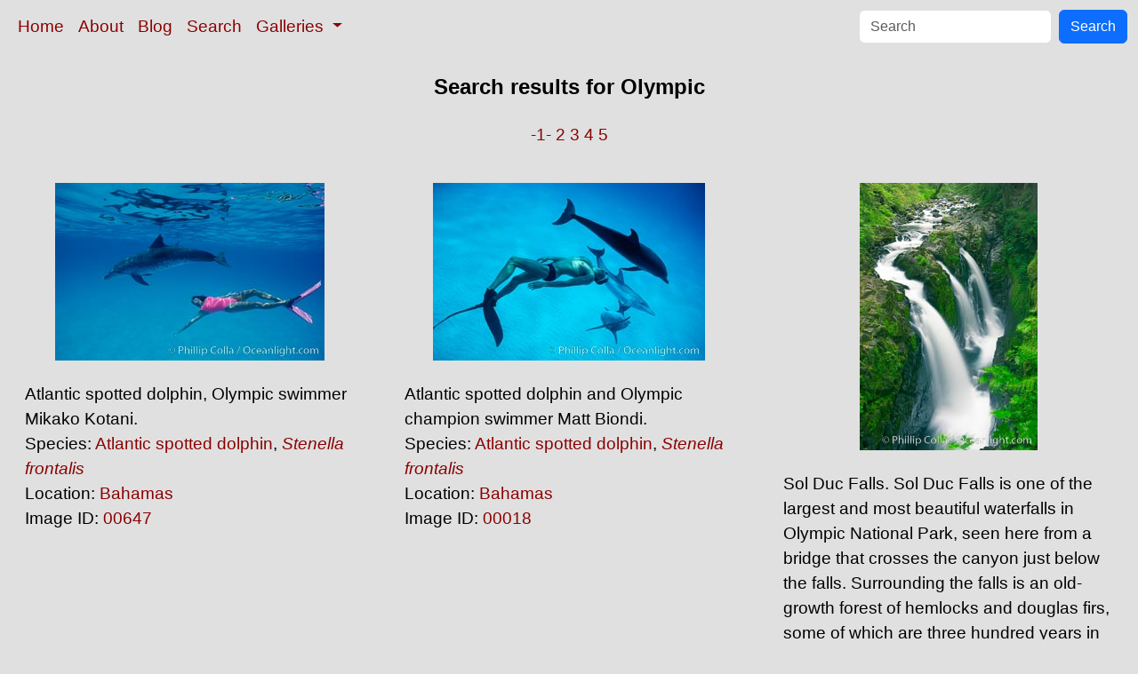

--- FILE ---
content_type: text/html; charset=UTF-8
request_url: https://www.oceanlight.com/lightbox.php?ss=Olympic&pm=1111111023311210
body_size: 4287
content:
<!doctype html>
<html lang="en">

  <head>
    <meta charset="utf-8">
    <meta name="viewport" content="width=device-width, initial-scale=1, shrink-to-fit=no">
    <link href="https://cdn.jsdelivr.net/npm/bootstrap@5.3.8/dist/css/bootstrap.min.css" rel="stylesheet" integrity="sha384-sRIl4kxILFvY47J16cr9ZwB07vP4J8+LH7qKQnuqkuIAvNWLzeN8tE5YBujZqJLB" crossorigin="anonymous">
    <link rel="stylesheet" href="/responsive.css">
    <meta content="Natural History Photography" name="Author" />
    <meta content="Natural History Photography" name="description" />
    <meta content="Olympic, photo, photos, photograph, stock photo, picture, image, underwater, wildlife, nature, info, information, description" name="keywords" />
    <title>Natural History Photography</title>
  </head>

  <body>

    <nav class="navbar navbar-expand-sm navbar-light fixed-top" style="background-color: #e0e0e0;">
      <div class="container-fluid">
        <button class="navbar-toggler" type="button" data-bs-toggle="collapse" data-bs-target="#mynavbar">
          <span class="navbar-toggler-icon"></span>
        </button>
        <div class="collapse navbar-collapse" id="mynavbar">
          <ul class="navbar-nav me-auto">
            <li class="nav-item active">
              <a class="nav-link" href="https://www.oceanlight.com">Home</a>
            </li>
            <li class="nav-item">
              <a class="nav-link" href="https://www.oceanlight.com/about/">About</a>
            </li>
            <li class="nav-item">
              <a class="nav-link" href="https://www.oceanlight.com/log">Blog</a>
            </li>
            <li class="nav-item">
              <a class="nav-link" href="https://www.oceanlight.com/image_search.php">Search</a>
            </li>
            <li class="nav-item dropdown">
              <a class="nav-link dropdown-toggle" href="#" id="navbarDropdown" role="button" data-bs-toggle="dropdown" aria-expanded="false">
                Galleries
              </a>
              <ul class="dropdown-menu" aria-labelledby="navbarDropdown">
                <li><a class="dropdown-item" href="https://www.oceanlight.com/ocean_stock_photos.html">Ocean World</a></li>
                <li><a class="dropdown-item" href="https://www.oceanlight.com/wildlife_stock_photos.html">Wildlife</a></li>
                <li><a class="dropdown-item" href="https://www.oceanlight.com/national_park_photos.html">National Parks</a></li>
                <li><a class="dropdown-item" href="https://www.oceanlight.com/locations.html">Locations</a></li>
                <li><a class="dropdown-item" href="https://www.oceanlight.com/special_collections.html">Special Collections</a></li>
                <li><a class="dropdown-item" href="https://www.oceanlight.com/concepts.html">Concepts</a></li>
                <li><a class="dropdown-item" href="https://www.oceanlight.com/subjects.html">Subjects and Genres</a></li>
                <li><a class="dropdown-item" href="https://www.oceanlight.com/image_search.php">Search Stock Photos</a></li>
                <li><a class="dropdown-item" href="https://www.oceanlight.com/stocklist.php">Stocklist</a></li>
              </ul>
            </li>
          </ul>
          <form class="d-flex" action="https://www.oceanlight.com/lightbox.php" method="post">
            <input class="form-control me-2" type="text" id="ss" name="ss" placeholder="Search">
            <button class="btn btn-primary" type="button">Search</button>
          </form>
        </div>
      </div>
    </nav>

    <a name="top">
    </a>


    <div style="background-color: #e0e0e0;">
      <div class="container-fluid pt-3 pb-1">
        <div class="row justify-content-center">
          <div class="col text-center">
            <h1>Search results for Olympic</h1>
          </div>
        </div>
      </div>
      <div class="container-fluid py-3 ">
        <div class="row justify-content-center">
          <div class="col text-center">
             <a href="/lightbox.php?ss=Olympic&amp;pm=1111111023311210" title="Go To Another Page ">-1-</a>  <a href="/lightbox.php?ss=Olympic&amp;pm=1111111023311210&amp;pg=2" title="Go To Another Page ">2</a>  <a href="/lightbox.php?ss=Olympic&amp;pm=1111111023311210&amp;pg=3" title="Go To Another Page ">3</a>  <a href="/lightbox.php?ss=Olympic&amp;pm=1111111023311210&amp;pg=4" title="Go To Another Page ">4</a>  <a href="/lightbox.php?ss=Olympic&amp;pm=1111111023311210&amp;pg=5" title="Go To Another Page ">5</a> 
          </div>
        </div>
      </div>
    </div>

    <div class="container-fluid ">
      <div class="row align-items-start d-flex justify-content-center">

        <div class="col-sm-12 col-md-6 col-xl-4 my-4">
            <a href="/spotlight.php?img=00647" title="Atlantic spotted dolphin, Olympic swimmer Mikako Kotani.">
            <img src="https://www.oceanlight.com/photo/stenella-frontalis-atlantic-spotted-dolphin-00647.jpg" class="d-block m-auto mw-100" alt="Atlantic spotted dolphin, Olympic swimmer Mikako Kotani, Stenella frontalis" title="Atlantic spotted dolphin, Olympic swimmer Mikako Kotani, Stenella frontalis" width="303" height="200" />
          </a>
          <div class="mt-4 mx-3">
Atlantic spotted dolphin, Olympic swimmer Mikako Kotani.<br />
Species: <a href="/atlantic_spotted_dolphin_photo.html" title="Atlantic spotted dolphin photos">Atlantic spotted dolphin</a>, <a href="/lightbox.php?sp=Stenella_frontalis" title="Stenella frontalis photos"><i>Stenella frontalis</i></a><br />
Location: <a href="/lightbox.php?country=bahamas">Bahamas</a><br />
Image ID: <a href="/spotlight.php?img=00647" title="Show Large Version With More Image Info">00647</a>&#160;&#160;
          </div>
        </div>

        <div class="col-sm-12 col-md-6 col-xl-4 my-4">
            <a href="/spotlight.php?img=00018" title="Atlantic spotted dolphin and Olympic champion swimmer Matt B...">
            <img src="https://www.oceanlight.com/photo/matt-biondi-swimming-dolphin-00018.jpg" class="d-block m-auto mw-100" alt="Atlantic spotted dolphin and Olympic champion swimmer Matt Biondi, Stenella frontalis" title="Atlantic spotted dolphin and Olympic champion swimmer Matt Biondi, Stenella frontalis" width="306" height="200" />
          </a>
          <div class="mt-4 mx-3">
Atlantic spotted dolphin and Olympic champion swimmer Matt Biondi.<br />
Species: <a href="/atlantic_spotted_dolphin_photo.html" title="Atlantic spotted dolphin photos">Atlantic spotted dolphin</a>, <a href="/lightbox.php?sp=Stenella_frontalis" title="Stenella frontalis photos"><i>Stenella frontalis</i></a><br />
Location: <a href="/lightbox.php?country=bahamas">Bahamas</a><br />
Image ID: <a href="/spotlight.php?img=00018" title="Show Large Version With More Image Info">00018</a>&#160;&#160;
          </div>
        </div>

        <div class="col-sm-12 col-md-6 col-xl-4 my-4">
            <a href="/spotlight.php?img=13747" title="Sol Duc Falls.  Sol Duc Falls is one of the largest and most...">
            <img src="https://www.oceanlight.com/photo/sol-duc-falls-13747.jpg" class="d-block m-auto mw-100" alt="Sol Duc Falls.  Sol Duc Falls is one of the largest and most beautiful waterfalls in Olympic National Park, seen here from a bridge that crosses the canyon just below the falls. Surrounding the falls is an old-growth forest of hemlocks and douglas firs, some of which are three hundred years in age, Sol Duc Springs" title="Sol Duc Falls.  Sol Duc Falls is one of the largest and most beautiful waterfalls in Olympic National Park, seen here from a bridge that crosses the canyon just below the falls. Surrounding the falls is an old-growth forest of hemlocks and douglas firs, some of which are three hundred years in age, Sol Duc Springs" width="200" height="301" />
          </a>
          <div class="mt-4 mx-3">
Sol Duc Falls.  Sol Duc Falls is one of the largest and most beautiful waterfalls in Olympic National Park, seen here from a bridge that crosses the canyon just below the falls. Surrounding the falls is an old-growth forest of hemlocks and douglas firs, some of which are three hundred years in age.<br />
Location: <a href="/lightbox.php?location=sol_duc_springs&amp;city=olympic_national_park&amp;state=washington&amp;country=usa">Sol Duc Springs</a>, <a href="/lightbox.php?city=olympic_national_park&amp;state=washington&amp;country=usa">Olympic National Park</a>, <a href="/lightbox.php?state=washington&amp;country=usa">Washington</a><br />
Image ID: <a href="/spotlight.php?img=13747" title="Show Large Version With More Image Info">13747</a>&#160;&#160;
          </div>
        </div>

        <div class="col-sm-12 col-md-6 col-xl-4 my-4">
            <a href="/spotlight.php?img=25890" title="Roosevelt elk, adult bull male with large antlers.  This bul...">
            <img src="https://www.oceanlight.com/photo/roosevelt-elk-antler-velvet-25890.jpg" class="d-block m-auto mw-100" alt="Roosevelt elk, adult bull male with large antlers.  This bull elk has recently shed the velvet that covers its antlers. While an antler is growing, it is covered with highly vascular skin called velvet, which supplies oxygen and nutrients to the growing bone; once the antler has achieved its full size, the velvet is lost and the antler&#39;s bone dies. This dead bone structure is the mature antler, which is itself shed after each mating season. Roosevelt elk grow to 10&#39; and 1300 lb, eating grasses, sedges and various berries, inhabiting the coastal rainforests of the Pacific Northwest, Cervus canadensis roosevelti, Redwood National Park, California" title="Roosevelt elk, adult bull male with large antlers.  This bull elk has recently shed the velvet that covers its antlers. While an antler is growing, it is covered with highly vascular skin called velvet, which supplies oxygen and nutrients to the growing bone; once the antler has achieved its full size, the velvet is lost and the antler&#39;s bone dies. This dead bone structure is the mature antler, which is itself shed after each mating season. Roosevelt elk grow to 10&#39; and 1300 lb, eating grasses, sedges and various berries, inhabiting the coastal rainforests of the Pacific Northwest, Cervus canadensis roosevelti, Redwood National Park, California" width="200" height="300" />
          </a>
          <div class="mt-4 mx-3">
Roosevelt elk, adult bull male with large antlers.  This bull elk has recently shed the velvet that covers its antlers. While an antler is growing, it is covered with highly vascular skin called velvet, which supplies oxygen and nutrients to the growing bone; once the antler has achieved its full size, the velvet is lost and the antler's bone dies. This dead bone structure is the mature antler, which is itself shed after each mating season. Roosevelt elk grow to 10' and 1300 lb, eating grasses, sedges and various berries, inhabiting the coastal rainforests of the Pacific Northwest.<br />
Species: <a href="/roosevelt_elk_photo.html" title="Roosevelt elk photos">Roosevelt elk</a>, <a href="/lightbox.php?sp=Cervus_canadensis_roosevelti" title="Cervus canadensis roosevelti photos"><i>Cervus canadensis roosevelti</i></a><br />
Location: <a href="/lightbox.php?city=redwood_national_park&amp;state=california&amp;country=usa">Redwood National Park</a>, <a href="/lightbox.php?state=california&amp;country=usa">California</a><br />
Image ID: <a href="/spotlight.php?img=25890" title="Show Large Version With More Image Info">25890</a>&#160;&#160;
          </div>
        </div>

        <div class="col-sm-12 col-md-6 col-xl-4 my-4">
            <a href="/spotlight.php?img=25878" title="Roosevelt elk, adult bull male with large antlers.  This bul...">
            <img src="https://www.oceanlight.com/photo/roosevelt-elk-antler-velvet-25878.jpg" class="d-block m-auto mw-100" alt="Roosevelt elk, adult bull male with large antlers.  This bull elk has recently shed the velvet that covers its antlers. While an antler is growing, it is covered with highly vascular skin called velvet, which supplies oxygen and nutrients to the growing bone; once the antler has achieved its full size, the velvet is lost and the antler&#39;s bone dies. This dead bone structure is the mature antler, which is itself shed after each mating season. Roosevelt elk grow to 10&#39; and 1300 lb, eating grasses, sedges and various berries, inhabiting the coastal rainforests of the Pacific Northwest, Cervus canadensis roosevelti, Redwood National Park, California" title="Roosevelt elk, adult bull male with large antlers.  This bull elk has recently shed the velvet that covers its antlers. While an antler is growing, it is covered with highly vascular skin called velvet, which supplies oxygen and nutrients to the growing bone; once the antler has achieved its full size, the velvet is lost and the antler&#39;s bone dies. This dead bone structure is the mature antler, which is itself shed after each mating season. Roosevelt elk grow to 10&#39; and 1300 lb, eating grasses, sedges and various berries, inhabiting the coastal rainforests of the Pacific Northwest, Cervus canadensis roosevelti, Redwood National Park, California" width="200" height="300" />
          </a>
          <div class="mt-4 mx-3">
Roosevelt elk, adult bull male with large antlers.  This bull elk has recently shed the velvet that covers its antlers. While an antler is growing, it is covered with highly vascular skin called velvet, which supplies oxygen and nutrients to the growing bone; once the antler has achieved its full size, the velvet is lost and the antler's bone dies. This dead bone structure is the mature antler, which is itself shed after each mating season. Roosevelt elk grow to 10' and 1300 lb, eating grasses, sedges and various berries, inhabiting the coastal rainforests of the Pacific Northwest.<br />
Species: <a href="/roosevelt_elk_photo.html" title="Roosevelt elk photos">Roosevelt elk</a>, <a href="/lightbox.php?sp=Cervus_canadensis_roosevelti" title="Cervus canadensis roosevelti photos"><i>Cervus canadensis roosevelti</i></a><br />
Location: <a href="/lightbox.php?city=redwood_national_park&amp;state=california&amp;country=usa">Redwood National Park</a>, <a href="/lightbox.php?state=california&amp;country=usa">California</a><br />
Image ID: <a href="/spotlight.php?img=25878" title="Show Large Version With More Image Info">25878</a>&#160;&#160;
          </div>
        </div>

        <div class="col-sm-12 col-md-6 col-xl-4 my-4">
            <a href="/spotlight.php?img=13748" title="Sol Duc Falls.  Sol Duc Falls is one of the largest and most...">
            <img src="https://www.oceanlight.com/photo/sol-duc-falls-13748.jpg" class="d-block m-auto mw-100" alt="Sol Duc Falls.  Sol Duc Falls is one of the largest and most beautiful waterfalls in Olympic National Park, seen here from a bridge that crosses the canyon just below the falls. Surrounding the falls is an old-growth forest of hemlocks and douglas firs, some of which are three hundred years in age, Sol Duc Springs" title="Sol Duc Falls.  Sol Duc Falls is one of the largest and most beautiful waterfalls in Olympic National Park, seen here from a bridge that crosses the canyon just below the falls. Surrounding the falls is an old-growth forest of hemlocks and douglas firs, some of which are three hundred years in age, Sol Duc Springs" width="301" height="200" />
          </a>
          <div class="mt-4 mx-3">
Sol Duc Falls.  Sol Duc Falls is one of the largest and most beautiful waterfalls in Olympic National Park, seen here from a bridge that crosses the canyon just below the falls. Surrounding the falls is an old-growth forest of hemlocks and douglas firs, some of which are three hundred years in age.<br />
Location: <a href="/lightbox.php?location=sol_duc_springs&amp;city=olympic_national_park&amp;state=washington&amp;country=usa">Sol Duc Springs</a>, <a href="/lightbox.php?city=olympic_national_park&amp;state=washington&amp;country=usa">Olympic National Park</a>, <a href="/lightbox.php?state=washington&amp;country=usa">Washington</a><br />
Image ID: <a href="/spotlight.php?img=13748" title="Show Large Version With More Image Info">13748</a>&#160;&#160;
          </div>
        </div>

        <div class="col-sm-12 col-md-6 col-xl-4 my-4">
            <a href="/spotlight.php?img=13757" title="Old growth forest of douglas firs and hemlocks, with forest ...">
            <img src="https://www.oceanlight.com/photo/old-growth-forest-douglas-firs-hemlocks-13757.jpg" class="d-block m-auto mw-100" alt="Old growth forest of douglas firs and hemlocks, with forest floor carpeted in ferns and mosses.  Sol Duc Springs, Olympic National Park, Washington" title="Old growth forest of douglas firs and hemlocks, with forest floor carpeted in ferns and mosses.  Sol Duc Springs, Olympic National Park, Washington" width="200" height="301" />
          </a>
          <div class="mt-4 mx-3">
Old growth forest of douglas firs and hemlocks, with forest floor carpeted in ferns and mosses.  Sol Duc Springs.<br />
Location: <a href="/lightbox.php?location=sol_duc_springs&amp;city=olympic_national_park&amp;state=washington&amp;country=usa">Sol Duc Springs</a>, <a href="/lightbox.php?city=olympic_national_park&amp;state=washington&amp;country=usa">Olympic National Park</a>, <a href="/lightbox.php?state=washington&amp;country=usa">Washington</a><br />
Image ID: <a href="/spotlight.php?img=13757" title="Show Large Version With More Image Info">13757</a>&#160;&#160;
          </div>
        </div>

        <div class="col-sm-12 col-md-6 col-xl-4 my-4">
            <a href="/spotlight.php?img=13765" title="Marymere Falls cascades 90 feet through an old-growth forest...">
            <img src="https://www.oceanlight.com/photo/marymere-falls-13765.jpg" class="d-block m-auto mw-100" alt="Marymere Falls cascades 90 feet through an old-growth forest of Douglas firs, near Lake Crescent, Olympic National Park, Washington" title="Marymere Falls cascades 90 feet through an old-growth forest of Douglas firs, near Lake Crescent, Olympic National Park, Washington" width="200" height="301" />
          </a>
          <div class="mt-4 mx-3">
Marymere Falls cascades 90 feet through an old-growth forest of Douglas firs, near Lake Crescent.<br />
Location: <a href="/lightbox.php?location=lake_crescent&amp;city=olympic_national_park&amp;state=washington&amp;country=usa">Lake Crescent</a>, <a href="/lightbox.php?city=olympic_national_park&amp;state=washington&amp;country=usa">Olympic National Park</a>, <a href="/lightbox.php?state=washington&amp;country=usa">Washington</a><br />
Image ID: <a href="/spotlight.php?img=13765" title="Show Large Version With More Image Info">13765</a>&#160;&#160;
          </div>
        </div>

        <div class="col-sm-12 col-md-6 col-xl-4 my-4">
            <a href="/spotlight.php?img=13768" title="Marymere Falls drops 90 feet through an old-growth forest of...">
            <img src="https://www.oceanlight.com/photo/marymere-falls-13768.jpg" class="d-block m-auto mw-100" alt="Marymere Falls drops 90 feet through an old-growth forest of Douglas firs, near Lake Crescent, Olympic National Park, Washington" title="Marymere Falls drops 90 feet through an old-growth forest of Douglas firs, near Lake Crescent, Olympic National Park, Washington" width="200" height="301" />
          </a>
          <div class="mt-4 mx-3">
Marymere Falls drops 90 feet through an old-growth forest of Douglas firs, near Lake Crescent.<br />
Location: <a href="/lightbox.php?location=lake_crescent&amp;city=olympic_national_park&amp;state=washington&amp;country=usa">Lake Crescent</a>, <a href="/lightbox.php?city=olympic_national_park&amp;state=washington&amp;country=usa">Olympic National Park</a>, <a href="/lightbox.php?state=washington&amp;country=usa">Washington</a><br />
Image ID: <a href="/spotlight.php?img=13768" title="Show Large Version With More Image Info">13768</a>&#160;&#160;
          </div>
        </div>

        <div class="col-sm-12 col-md-6 col-xl-4 my-4">
            <a href="/spotlight.php?img=13782" title="Kalaloch Lodge sits atop bluffs overlooking the Kalaloch Riv...">
            <img src="https://www.oceanlight.com/photo/kalaloch-beach-13782.jpg" class="d-block m-auto mw-100" alt="Kalaloch Lodge sits atop bluffs overlooking the Kalaloch River and Pacific Ocean, Olympic National Park, Washington" title="Kalaloch Lodge sits atop bluffs overlooking the Kalaloch River and Pacific Ocean, Olympic National Park, Washington" width="301" height="200" />
          </a>
          <div class="mt-4 mx-3">
Kalaloch Lodge sits atop bluffs overlooking the Kalaloch River and Pacific Ocean.<br />
Location: <a href="/lightbox.php?location=kalaloch&amp;city=olympic_national_park&amp;state=washington&amp;country=usa">Kalaloch</a>, <a href="/lightbox.php?city=olympic_national_park&amp;state=washington&amp;country=usa">Olympic National Park</a>, <a href="/lightbox.php?state=washington&amp;country=usa">Washington</a><br />
Image ID: <a href="/spotlight.php?img=13782" title="Show Large Version With More Image Info">13782</a>&#160;&#160;
          </div>
        </div>

        <div class="col-sm-12 col-md-6 col-xl-4 my-4">
            <a href="/spotlight.php?img=13786" title="Enormous driftwood logs stack up on the wide flat sand beach...">
            <img src="https://www.oceanlight.com/photo/kalaloch-beach-13786.jpg" class="d-block m-auto mw-100" alt="Enormous driftwood logs stack up on the wide flat sand beaches at Kalaloch, Olympic National Park, Washington" title="Enormous driftwood logs stack up on the wide flat sand beaches at Kalaloch, Olympic National Park, Washington" width="301" height="200" />
          </a>
          <div class="mt-4 mx-3">
Enormous driftwood logs stack up on the wide flat sand beaches at Kalaloch.<br />
Location: <a href="/lightbox.php?location=kalaloch&amp;city=olympic_national_park&amp;state=washington&amp;country=usa">Kalaloch</a>, <a href="/lightbox.php?city=olympic_national_park&amp;state=washington&amp;country=usa">Olympic National Park</a>, <a href="/lightbox.php?state=washington&amp;country=usa">Washington</a><br />
Image ID: <a href="/spotlight.php?img=13786" title="Show Large Version With More Image Info">13786</a>&#160;&#160;
          </div>
        </div>

        <div class="col-sm-12 col-md-6 col-xl-4 my-4">
            <a href="/spotlight.php?img=13789" title="Sunset over the Pacific, Kalaloch Beach.">
            <img src="https://www.oceanlight.com/photo/kalaloch-beach-13789.jpg" class="d-block m-auto mw-100" alt="Sunset over the Pacific, Kalaloch Beach, Olympic National Park, Washington" title="Sunset over the Pacific, Kalaloch Beach, Olympic National Park, Washington" width="301" height="200" />
          </a>
          <div class="mt-4 mx-3">
Sunset over the Pacific, Kalaloch Beach.<br />
Location: <a href="/lightbox.php?location=kalaloch&amp;city=olympic_national_park&amp;state=washington&amp;country=usa">Kalaloch</a>, <a href="/lightbox.php?city=olympic_national_park&amp;state=washington&amp;country=usa">Olympic National Park</a>, <a href="/lightbox.php?state=washington&amp;country=usa">Washington</a><br />
Image ID: <a href="/spotlight.php?img=13789" title="Show Large Version With More Image Info">13789</a>&#160;&#160;
          </div>
        </div>

        <div class="col-sm-12 col-md-6 col-xl-4 my-4">
            <a href="/spotlight.php?img=13808" title="Ruby Beach, sunset lights up the trees along the beach.">
            <img src="https://www.oceanlight.com/photo/ruby-beach-13808.jpg" class="d-block m-auto mw-100" alt="Ruby Beach, sunset lights up the trees along the beach, Olympic National Park, Washington" title="Ruby Beach, sunset lights up the trees along the beach, Olympic National Park, Washington" width="301" height="200" />
          </a>
          <div class="mt-4 mx-3">
Ruby Beach, sunset lights up the trees along the beach.<br />
Location: <a href="/lightbox.php?location=ruby_beach&amp;city=olympic_national_park&amp;state=washington&amp;country=usa">Ruby Beach</a>, <a href="/lightbox.php?city=olympic_national_park&amp;state=washington&amp;country=usa">Olympic National Park</a>, <a href="/lightbox.php?state=washington&amp;country=usa">Washington</a><br />
Image ID: <a href="/spotlight.php?img=13808" title="Show Large Version With More Image Info">13808</a>&#160;&#160;
          </div>
        </div>

        <div class="col-sm-12 col-md-6 col-xl-4 my-4">
            <a href="/spotlight.php?img=13810" title="Ruby Beach, sunset.">
            <img src="https://www.oceanlight.com/photo/ruby-beach-13810.jpg" class="d-block m-auto mw-100" alt="Ruby Beach, sunset, Olympic National Park, Washington" title="Ruby Beach, sunset, Olympic National Park, Washington" width="301" height="200" />
          </a>
          <div class="mt-4 mx-3">
Ruby Beach, sunset.<br />
Location: <a href="/lightbox.php?location=ruby_beach&amp;city=olympic_national_park&amp;state=washington&amp;country=usa">Ruby Beach</a>, <a href="/lightbox.php?city=olympic_national_park&amp;state=washington&amp;country=usa">Olympic National Park</a>, <a href="/lightbox.php?state=washington&amp;country=usa">Washington</a><br />
Image ID: <a href="/spotlight.php?img=13810" title="Show Large Version With More Image Info">13810</a>&#160;&#160;
          </div>
        </div>

        <div class="col-sm-12 col-md-6 col-xl-4 my-4">
            <a href="/spotlight.php?img=13811" title="A couple walks along Ruby Beach at sunset.">
            <img src="https://www.oceanlight.com/photo/ruby-beach-13811.jpg" class="d-block m-auto mw-100" alt="A couple walks along Ruby Beach at sunset, Olympic National Park, Washington" title="A couple walks along Ruby Beach at sunset, Olympic National Park, Washington" width="200" height="301" />
          </a>
          <div class="mt-4 mx-3">
A couple walks along Ruby Beach at sunset.<br />
Location: <a href="/lightbox.php?location=ruby_beach&amp;city=olympic_national_park&amp;state=washington&amp;country=usa">Ruby Beach</a>, <a href="/lightbox.php?city=olympic_national_park&amp;state=washington&amp;country=usa">Olympic National Park</a>, <a href="/lightbox.php?state=washington&amp;country=usa">Washington</a><br />
Image ID: <a href="/spotlight.php?img=13811" title="Show Large Version With More Image Info">13811</a>&#160;&#160;
          </div>
        </div>

        <div class="col-sm-12 col-md-6 col-xl-4 my-4">
            <a href="/spotlight.php?img=13812" title="Ruby Beach and its famous seastack, blurry ocean waves, suns...">
            <img src="https://www.oceanlight.com/photo/ruby-beach-13812.jpg" class="d-block m-auto mw-100" alt="Ruby Beach and its famous seastack, blurry ocean waves, sunset, Olympic National Park, Washington" title="Ruby Beach and its famous seastack, blurry ocean waves, sunset, Olympic National Park, Washington" width="301" height="200" />
          </a>
          <div class="mt-4 mx-3">
Ruby Beach and its famous seastack, blurry ocean waves, sunset.<br />
Location: <a href="/lightbox.php?location=ruby_beach&amp;city=olympic_national_park&amp;state=washington&amp;country=usa">Ruby Beach</a>, <a href="/lightbox.php?city=olympic_national_park&amp;state=washington&amp;country=usa">Olympic National Park</a>, <a href="/lightbox.php?state=washington&amp;country=usa">Washington</a><br />
Image ID: <a href="/spotlight.php?img=13812" title="Show Large Version With More Image Info">13812</a>&#160;&#160;
          </div>
        </div>

        <div class="col-sm-12 col-md-6 col-xl-4 my-4">
            <a href="/spotlight.php?img=00019" title="Atlantic spotted dolphin, Olympic swimmer Mikako Kotani.">
            <img src="https://www.oceanlight.com/photo/spotted-dolphin-underwater-00019.jpg" class="d-block m-auto mw-100" alt="Atlantic spotted dolphin, Olympic swimmer Mikako Kotani, Stenella frontalis" title="Atlantic spotted dolphin, Olympic swimmer Mikako Kotani, Stenella frontalis" width="200" height="307" />
          </a>
          <div class="mt-4 mx-3">
Atlantic spotted dolphin, Olympic swimmer Mikako Kotani.<br />
Species: <a href="/atlantic_spotted_dolphin_photo.html" title="Atlantic spotted dolphin photos">Atlantic spotted dolphin</a>, <a href="/lightbox.php?sp=Stenella_frontalis" title="Stenella frontalis photos"><i>Stenella frontalis</i></a><br />
Location: <a href="/lightbox.php?country=bahamas">Bahamas</a><br />
Image ID: <a href="/spotlight.php?img=00019" title="Show Large Version With More Image Info">00019</a>&#160;&#160;
          </div>
        </div>

        <div class="col-sm-12 col-md-6 col-xl-4 my-4">
            <a href="/spotlight.php?img=00009" title="Atlantic spotted dolphin, Olympic swimmer Matt Biondi.">
            <img src="https://www.oceanlight.com/photo/matt-biondi-swimming-dolphin-00009.jpg" class="d-block m-auto mw-100" alt="Atlantic spotted dolphin, Olympic swimmer Matt Biondi, Stenella frontalis" title="Atlantic spotted dolphin, Olympic swimmer Matt Biondi, Stenella frontalis" width="308" height="200" />
          </a>
          <div class="mt-4 mx-3">
Atlantic spotted dolphin, Olympic swimmer Matt Biondi.<br />
Species: <a href="/atlantic_spotted_dolphin_photo.html" title="Atlantic spotted dolphin photos">Atlantic spotted dolphin</a>, <a href="/lightbox.php?sp=Stenella_frontalis" title="Stenella frontalis photos"><i>Stenella frontalis</i></a><br />
Location: <a href="/lightbox.php?country=bahamas">Bahamas</a><br />
Image ID: <a href="/spotlight.php?img=00009" title="Show Large Version With More Image Info">00009</a>&#160;&#160;
          </div>
        </div>

        <div class="col-sm-12 col-md-6 col-xl-4 my-4">
            <a href="/spotlight.php?img=25879" title="Roosevelt elk, adult bull male with large antlers.  Roosevel...">
            <img src="https://www.oceanlight.com/photo/roosevelt-elk-25879.jpg" class="d-block m-auto mw-100" alt="Roosevelt elk, adult bull male with large antlers.  Roosevelt elk grow to 10&#39; and 1300 lb, eating grasses, sedges and various berries, inhabiting the coastal rainforests of the Pacific Northwest, Cervus canadensis roosevelti, Redwood National Park, California" title="Roosevelt elk, adult bull male with large antlers.  Roosevelt elk grow to 10&#39; and 1300 lb, eating grasses, sedges and various berries, inhabiting the coastal rainforests of the Pacific Northwest, Cervus canadensis roosevelti, Redwood National Park, California" width="300" height="200" />
          </a>
          <div class="mt-4 mx-3">
Roosevelt elk, adult bull male with large antlers.  Roosevelt elk grow to 10' and 1300 lb, eating grasses, sedges and various berries, inhabiting the coastal rainforests of the Pacific Northwest.<br />
Species: <a href="/roosevelt_elk_photo.html" title="Roosevelt elk photos">Roosevelt elk</a>, <a href="/lightbox.php?sp=Cervus_canadensis_roosevelti" title="Cervus canadensis roosevelti photos"><i>Cervus canadensis roosevelti</i></a><br />
Location: <a href="/lightbox.php?city=redwood_national_park&amp;state=california&amp;country=usa">Redwood National Park</a>, <a href="/lightbox.php?state=california&amp;country=usa">California</a><br />
Image ID: <a href="/spotlight.php?img=25879" title="Show Large Version With More Image Info">25879</a>&#160;&#160;
          </div>
        </div>

        <div class="col-sm-12 col-md-6 col-xl-4 my-4">
            <a href="/spotlight.php?img=25885" title="Roosevelt elk, adult bull male with large antlers.  Roosevel...">
            <img src="https://www.oceanlight.com/photo/roosevelt-elk-25885.jpg" class="d-block m-auto mw-100" alt="Roosevelt elk, adult bull male with large antlers.  Roosevelt elk grow to 10&#39; and 1300 lb, eating grasses, sedges and various berries, inhabiting the coastal rainforests of the Pacific Northwest, Cervus canadensis roosevelti, Redwood National Park, California" title="Roosevelt elk, adult bull male with large antlers.  Roosevelt elk grow to 10&#39; and 1300 lb, eating grasses, sedges and various berries, inhabiting the coastal rainforests of the Pacific Northwest, Cervus canadensis roosevelti, Redwood National Park, California" width="200" height="300" />
          </a>
          <div class="mt-4 mx-3">
Roosevelt elk, adult bull male with large antlers.  Roosevelt elk grow to 10' and 1300 lb, eating grasses, sedges and various berries, inhabiting the coastal rainforests of the Pacific Northwest.<br />
Species: <a href="/roosevelt_elk_photo.html" title="Roosevelt elk photos">Roosevelt elk</a>, <a href="/lightbox.php?sp=Cervus_canadensis_roosevelti" title="Cervus canadensis roosevelti photos"><i>Cervus canadensis roosevelti</i></a><br />
Location: <a href="/lightbox.php?city=redwood_national_park&amp;state=california&amp;country=usa">Redwood National Park</a>, <a href="/lightbox.php?state=california&amp;country=usa">California</a><br />
Image ID: <a href="/spotlight.php?img=25885" title="Show Large Version With More Image Info">25885</a>&#160;&#160;
          </div>
        </div>

        <div class="col-sm-12 col-md-6 col-xl-4 my-4">
            <a href="/spotlight.php?img=25883" title="Roosevelt elk, adult bull male with large antlers.  Roosevel...">
            <img src="https://www.oceanlight.com/photo/roosevelt-elk-25883.jpg" class="d-block m-auto mw-100" alt="Roosevelt elk, adult bull male with large antlers.  Roosevelt elk grow to 10&#39; and 1300 lb, eating grasses, sedges and various berries, inhabiting the coastal rainforests of the Pacific Northwest, Cervus canadensis roosevelti, Redwood National Park, California" title="Roosevelt elk, adult bull male with large antlers.  Roosevelt elk grow to 10&#39; and 1300 lb, eating grasses, sedges and various berries, inhabiting the coastal rainforests of the Pacific Northwest, Cervus canadensis roosevelti, Redwood National Park, California" width="200" height="300" />
          </a>
          <div class="mt-4 mx-3">
Roosevelt elk, adult bull male with large antlers.  Roosevelt elk grow to 10' and 1300 lb, eating grasses, sedges and various berries, inhabiting the coastal rainforests of the Pacific Northwest.<br />
Species: <a href="/roosevelt_elk_photo.html" title="Roosevelt elk photos">Roosevelt elk</a>, <a href="/lightbox.php?sp=Cervus_canadensis_roosevelti" title="Cervus canadensis roosevelti photos"><i>Cervus canadensis roosevelti</i></a><br />
Location: <a href="/lightbox.php?city=redwood_national_park&amp;state=california&amp;country=usa">Redwood National Park</a>, <a href="/lightbox.php?state=california&amp;country=usa">California</a><br />
Image ID: <a href="/spotlight.php?img=25883" title="Show Large Version With More Image Info">25883</a>&#160;&#160;
          </div>
        </div>

        <div class="col-sm-12 col-md-6 col-xl-4 my-4">
            <a href="/spotlight.php?img=22736" title="Kachemak Bay, Kenai Mountains, tide flats and rocky beach.">
            <img src="https://www.oceanlight.com/photo/kachemak-bay-22736.jpg" class="d-block m-auto mw-100" alt="Kachemak Bay, Kenai Mountains, tide flats and rocky beach, Homer, Alaska" title="Kachemak Bay, Kenai Mountains, tide flats and rocky beach, Homer, Alaska" width="356" height="200" />
          </a>
          <div class="mt-4 mx-3">
Kachemak Bay, Kenai Mountains, tide flats and rocky beach.<br />
Location: <a href="/lightbox.php?location=kachemak_bay&amp;city=homer&amp;state=alaska&amp;country=usa">Kachemak Bay</a>, <a href="/lightbox.php?city=homer&amp;state=alaska&amp;country=usa">Homer</a>, <a href="/lightbox.php?state=alaska&amp;country=usa">Alaska</a><br />
Image ID: <a href="/spotlight.php?img=22736" title="Show Large Version With More Image Info">22736</a>&#160;&#160;
          </div>
        </div>

        <div class="col-sm-12 col-md-6 col-xl-4 my-4">
            <a href="/spotlight.php?img=25880" title="Roosevelt elk, adult bull male with large antlers.  This bul...">
            <img src="https://www.oceanlight.com/photo/roosevelt-elk-antler-velvet-25880.jpg" class="d-block m-auto mw-100" alt="Roosevelt elk, adult bull male with large antlers.  This bull elk has recently shed the velvet that covers its antlers. While an antler is growing, it is covered with highly vascular skin called velvet, which supplies oxygen and nutrients to the growing bone; once the antler has achieved its full size, the velvet is lost and the antler&#39;s bone dies. This dead bone structure is the mature antler, which is itself shed after each mating season. Roosevelt elk grow to 10&#39; and 1300 lb, eating grasses, sedges and various berries, inhabiting the coastal rainforests of the Pacific Northwest, Cervus canadensis roosevelti, Redwood National Park, California" title="Roosevelt elk, adult bull male with large antlers.  This bull elk has recently shed the velvet that covers its antlers. While an antler is growing, it is covered with highly vascular skin called velvet, which supplies oxygen and nutrients to the growing bone; once the antler has achieved its full size, the velvet is lost and the antler&#39;s bone dies. This dead bone structure is the mature antler, which is itself shed after each mating season. Roosevelt elk grow to 10&#39; and 1300 lb, eating grasses, sedges and various berries, inhabiting the coastal rainforests of the Pacific Northwest, Cervus canadensis roosevelti, Redwood National Park, California" width="200" height="300" />
          </a>
          <div class="mt-4 mx-3">
Roosevelt elk, adult bull male with large antlers.  This bull elk has recently shed the velvet that covers its antlers. While an antler is growing, it is covered with highly vascular skin called velvet, which supplies oxygen and nutrients to the growing bone; once the antler has achieved its full size, the velvet is lost and the antler's bone dies. This dead bone structure is the mature antler, which is itself shed after each mating season. Roosevelt elk grow to 10' and 1300 lb, eating grasses, sedges and various berries, inhabiting the coastal rainforests of the Pacific Northwest.<br />
Species: <a href="/roosevelt_elk_photo.html" title="Roosevelt elk photos">Roosevelt elk</a>, <a href="/lightbox.php?sp=Cervus_canadensis_roosevelti" title="Cervus canadensis roosevelti photos"><i>Cervus canadensis roosevelti</i></a><br />
Location: <a href="/lightbox.php?city=redwood_national_park&amp;state=california&amp;country=usa">Redwood National Park</a>, <a href="/lightbox.php?state=california&amp;country=usa">California</a><br />
Image ID: <a href="/spotlight.php?img=25880" title="Show Large Version With More Image Info">25880</a>&#160;&#160;
          </div>
        </div>

        <div class="col-sm-12 col-md-6 col-xl-4 my-4">
            <a href="/spotlight.php?img=25881" title="Roosevelt elk, adult bull male with large antlers.  This bul...">
            <img src="https://www.oceanlight.com/photo/roosevelt-elk-antler-velvet-25881.jpg" class="d-block m-auto mw-100" alt="Roosevelt elk, adult bull male with large antlers.  This bull elk has recently shed the velvet that covers its antlers. While an antler is growing, it is covered with highly vascular skin called velvet, which supplies oxygen and nutrients to the growing bone; once the antler has achieved its full size, the velvet is lost and the antler&#39;s bone dies. This dead bone structure is the mature antler, which is itself shed after each mating season. Roosevelt elk grow to 10&#39; and 1300 lb, eating grasses, sedges and various berries, inhabiting the coastal rainforests of the Pacific Northwest, Cervus canadensis roosevelti, Redwood National Park, California" title="Roosevelt elk, adult bull male with large antlers.  This bull elk has recently shed the velvet that covers its antlers. While an antler is growing, it is covered with highly vascular skin called velvet, which supplies oxygen and nutrients to the growing bone; once the antler has achieved its full size, the velvet is lost and the antler&#39;s bone dies. This dead bone structure is the mature antler, which is itself shed after each mating season. Roosevelt elk grow to 10&#39; and 1300 lb, eating grasses, sedges and various berries, inhabiting the coastal rainforests of the Pacific Northwest, Cervus canadensis roosevelti, Redwood National Park, California" width="200" height="300" />
          </a>
          <div class="mt-4 mx-3">
Roosevelt elk, adult bull male with large antlers.  This bull elk has recently shed the velvet that covers its antlers. While an antler is growing, it is covered with highly vascular skin called velvet, which supplies oxygen and nutrients to the growing bone; once the antler has achieved its full size, the velvet is lost and the antler's bone dies. This dead bone structure is the mature antler, which is itself shed after each mating season. Roosevelt elk grow to 10' and 1300 lb, eating grasses, sedges and various berries, inhabiting the coastal rainforests of the Pacific Northwest.<br />
Species: <a href="/roosevelt_elk_photo.html" title="Roosevelt elk photos">Roosevelt elk</a>, <a href="/lightbox.php?sp=Cervus_canadensis_roosevelti" title="Cervus canadensis roosevelti photos"><i>Cervus canadensis roosevelti</i></a><br />
Location: <a href="/lightbox.php?city=redwood_national_park&amp;state=california&amp;country=usa">Redwood National Park</a>, <a href="/lightbox.php?state=california&amp;country=usa">California</a><br />
Image ID: <a href="/spotlight.php?img=25881" title="Show Large Version With More Image Info">25881</a>&#160;&#160;
          </div>
        </div>

        <div class="col-sm-12 col-md-6 col-xl-4 my-4">
            <a href="/spotlight.php?img=25882" title="Roosevelt elk, adult bull male with large antlers.  Roosevel...">
            <img src="https://www.oceanlight.com/photo/roosevelt-elk-25882.jpg" class="d-block m-auto mw-100" alt="Roosevelt elk, adult bull male with large antlers.  Roosevelt elk grow to 10&#39; and 1300 lb, eating grasses, sedges and various berries, inhabiting the coastal rainforests of the Pacific Northwest, Cervus canadensis roosevelti, Redwood National Park, California" title="Roosevelt elk, adult bull male with large antlers.  Roosevelt elk grow to 10&#39; and 1300 lb, eating grasses, sedges and various berries, inhabiting the coastal rainforests of the Pacific Northwest, Cervus canadensis roosevelti, Redwood National Park, California" width="200" height="300" />
          </a>
          <div class="mt-4 mx-3">
Roosevelt elk, adult bull male with large antlers.  Roosevelt elk grow to 10' and 1300 lb, eating grasses, sedges and various berries, inhabiting the coastal rainforests of the Pacific Northwest.<br />
Species: <a href="/roosevelt_elk_photo.html" title="Roosevelt elk photos">Roosevelt elk</a>, <a href="/lightbox.php?sp=Cervus_canadensis_roosevelti" title="Cervus canadensis roosevelti photos"><i>Cervus canadensis roosevelti</i></a><br />
Location: <a href="/lightbox.php?city=redwood_national_park&amp;state=california&amp;country=usa">Redwood National Park</a>, <a href="/lightbox.php?state=california&amp;country=usa">California</a><br />
Image ID: <a href="/spotlight.php?img=25882" title="Show Large Version With More Image Info">25882</a>&#160;&#160;
          </div>
        </div>

        <div class="col-sm-12 col-md-6 col-xl-4 my-4">
            <a href="/spotlight.php?img=25884" title="Roosevelt elk, adult bull male with large antlers.  Roosevel...">
            <img src="https://www.oceanlight.com/photo/roosevelt-elk-25884.jpg" class="d-block m-auto mw-100" alt="Roosevelt elk, adult bull male with large antlers.  Roosevelt elk grow to 10&#39; and 1300 lb, eating grasses, sedges and various berries, inhabiting the coastal rainforests of the Pacific Northwest, Cervus canadensis roosevelti, Redwood National Park, California" title="Roosevelt elk, adult bull male with large antlers.  Roosevelt elk grow to 10&#39; and 1300 lb, eating grasses, sedges and various berries, inhabiting the coastal rainforests of the Pacific Northwest, Cervus canadensis roosevelti, Redwood National Park, California" width="200" height="300" />
          </a>
          <div class="mt-4 mx-3">
Roosevelt elk, adult bull male with large antlers.  Roosevelt elk grow to 10' and 1300 lb, eating grasses, sedges and various berries, inhabiting the coastal rainforests of the Pacific Northwest.<br />
Species: <a href="/roosevelt_elk_photo.html" title="Roosevelt elk photos">Roosevelt elk</a>, <a href="/lightbox.php?sp=Cervus_canadensis_roosevelti" title="Cervus canadensis roosevelti photos"><i>Cervus canadensis roosevelti</i></a><br />
Location: <a href="/lightbox.php?city=redwood_national_park&amp;state=california&amp;country=usa">Redwood National Park</a>, <a href="/lightbox.php?state=california&amp;country=usa">California</a><br />
Image ID: <a href="/spotlight.php?img=25884" title="Show Large Version With More Image Info">25884</a>&#160;&#160;
          </div>
        </div>

        <div class="col-sm-12 col-md-6 col-xl-4 my-4">
            <a href="/spotlight.php?img=25886" title="Roosevelt elk, adult bull male with large antlers.  Roosevel...">
            <img src="https://www.oceanlight.com/photo/roosevelt-elk-25886.jpg" class="d-block m-auto mw-100" alt="Roosevelt elk, adult bull male with large antlers.  Roosevelt elk grow to 10&#39; and 1300 lb, eating grasses, sedges and various berries, inhabiting the coastal rainforests of the Pacific Northwest, Cervus canadensis roosevelti, Redwood National Park, California" title="Roosevelt elk, adult bull male with large antlers.  Roosevelt elk grow to 10&#39; and 1300 lb, eating grasses, sedges and various berries, inhabiting the coastal rainforests of the Pacific Northwest, Cervus canadensis roosevelti, Redwood National Park, California" width="200" height="300" />
          </a>
          <div class="mt-4 mx-3">
Roosevelt elk, adult bull male with large antlers.  Roosevelt elk grow to 10' and 1300 lb, eating grasses, sedges and various berries, inhabiting the coastal rainforests of the Pacific Northwest.<br />
Species: <a href="/roosevelt_elk_photo.html" title="Roosevelt elk photos">Roosevelt elk</a>, <a href="/lightbox.php?sp=Cervus_canadensis_roosevelti" title="Cervus canadensis roosevelti photos"><i>Cervus canadensis roosevelti</i></a><br />
Location: <a href="/lightbox.php?city=redwood_national_park&amp;state=california&amp;country=usa">Redwood National Park</a>, <a href="/lightbox.php?state=california&amp;country=usa">California</a><br />
Image ID: <a href="/spotlight.php?img=25886" title="Show Large Version With More Image Info">25886</a>&#160;&#160;
          </div>
        </div>

        <div class="col-sm-12 col-md-6 col-xl-4 my-4">
            <a href="/spotlight.php?img=25891" title="Roosevelt elk, adult bull male with large antlers.  This bul...">
            <img src="https://www.oceanlight.com/photo/roosevelt-elk-antler-velvet-25891.jpg" class="d-block m-auto mw-100" alt="Roosevelt elk, adult bull male with large antlers.  This bull elk has recently shed the velvet that covers its antlers. While an antler is growing, it is covered with highly vascular skin called velvet, which supplies oxygen and nutrients to the growing bone; once the antler has achieved its full size, the velvet is lost and the antler&#39;s bone dies. This dead bone structure is the mature antler, which is itself shed after each mating season. Roosevelt elk grow to 10&#39; and 1300 lb, eating grasses, sedges and various berries, inhabiting the coastal rainforests of the Pacific Northwest, Cervus canadensis roosevelti, Redwood National Park, California" title="Roosevelt elk, adult bull male with large antlers.  This bull elk has recently shed the velvet that covers its antlers. While an antler is growing, it is covered with highly vascular skin called velvet, which supplies oxygen and nutrients to the growing bone; once the antler has achieved its full size, the velvet is lost and the antler&#39;s bone dies. This dead bone structure is the mature antler, which is itself shed after each mating season. Roosevelt elk grow to 10&#39; and 1300 lb, eating grasses, sedges and various berries, inhabiting the coastal rainforests of the Pacific Northwest, Cervus canadensis roosevelti, Redwood National Park, California" width="200" height="300" />
          </a>
          <div class="mt-4 mx-3">
Roosevelt elk, adult bull male with large antlers.  This bull elk has recently shed the velvet that covers its antlers. While an antler is growing, it is covered with highly vascular skin called velvet, which supplies oxygen and nutrients to the growing bone; once the antler has achieved its full size, the velvet is lost and the antler's bone dies. This dead bone structure is the mature antler, which is itself shed after each mating season. Roosevelt elk grow to 10' and 1300 lb, eating grasses, sedges and various berries, inhabiting the coastal rainforests of the Pacific Northwest.<br />
Species: <a href="/roosevelt_elk_photo.html" title="Roosevelt elk photos">Roosevelt elk</a>, <a href="/lightbox.php?sp=Cervus_canadensis_roosevelti" title="Cervus canadensis roosevelti photos"><i>Cervus canadensis roosevelti</i></a><br />
Location: <a href="/lightbox.php?city=redwood_national_park&amp;state=california&amp;country=usa">Redwood National Park</a>, <a href="/lightbox.php?state=california&amp;country=usa">California</a><br />
Image ID: <a href="/spotlight.php?img=25891" title="Show Large Version With More Image Info">25891</a>&#160;&#160;
          </div>
        </div>

        <div class="col-sm-12 col-md-6 col-xl-4 my-4">
            <a href="/spotlight.php?img=25887" title="Roosevelt elk, juvenile.  Roosevelt elk grow to 10' and 1300...">
            <img src="https://www.oceanlight.com/photo/roosevelt-elk-25887.jpg" class="d-block m-auto mw-100" alt="Roosevelt elk, juvenile.  Roosevelt elk grow to 10&#39; and 1300 lb, eating grasses, sedges and various berries, inhabiting the coastal rainforests of the Pacific Northwest, Cervus canadensis roosevelti, Redwood National Park, California" title="Roosevelt elk, juvenile.  Roosevelt elk grow to 10&#39; and 1300 lb, eating grasses, sedges and various berries, inhabiting the coastal rainforests of the Pacific Northwest, Cervus canadensis roosevelti, Redwood National Park, California" width="200" height="300" />
          </a>
          <div class="mt-4 mx-3">
Roosevelt elk, juvenile.  Roosevelt elk grow to 10' and 1300 lb, eating grasses, sedges and various berries, inhabiting the coastal rainforests of the Pacific Northwest.<br />
Species: <a href="/roosevelt_elk_photo.html" title="Roosevelt elk photos">Roosevelt elk</a>, <a href="/lightbox.php?sp=Cervus_canadensis_roosevelti" title="Cervus canadensis roosevelti photos"><i>Cervus canadensis roosevelti</i></a><br />
Location: <a href="/lightbox.php?city=redwood_national_park&amp;state=california&amp;country=usa">Redwood National Park</a>, <a href="/lightbox.php?state=california&amp;country=usa">California</a><br />
Image ID: <a href="/spotlight.php?img=25887" title="Show Large Version With More Image Info">25887</a>&#160;&#160;
          </div>
        </div>

        <div class="col-sm-12 col-md-6 col-xl-4 my-4">
            <a href="/spotlight.php?img=25888" title="Roosevelt elk, adult bull male with large antlers.  Roosevel...">
            <img src="https://www.oceanlight.com/photo/roosevelt-elk-25888.jpg" class="d-block m-auto mw-100" alt="Roosevelt elk, adult bull male with large antlers.  Roosevelt elk grow to 10&#39; and 1300 lb, eating grasses, sedges and various berries, inhabiting the coastal rainforests of the Pacific Northwest, Cervus canadensis roosevelti, Redwood National Park, California" title="Roosevelt elk, adult bull male with large antlers.  Roosevelt elk grow to 10&#39; and 1300 lb, eating grasses, sedges and various berries, inhabiting the coastal rainforests of the Pacific Northwest, Cervus canadensis roosevelti, Redwood National Park, California" width="300" height="200" />
          </a>
          <div class="mt-4 mx-3">
Roosevelt elk, adult bull male with large antlers.  Roosevelt elk grow to 10' and 1300 lb, eating grasses, sedges and various berries, inhabiting the coastal rainforests of the Pacific Northwest.<br />
Species: <a href="/roosevelt_elk_photo.html" title="Roosevelt elk photos">Roosevelt elk</a>, <a href="/lightbox.php?sp=Cervus_canadensis_roosevelti" title="Cervus canadensis roosevelti photos"><i>Cervus canadensis roosevelti</i></a><br />
Location: <a href="/lightbox.php?city=redwood_national_park&amp;state=california&amp;country=usa">Redwood National Park</a>, <a href="/lightbox.php?state=california&amp;country=usa">California</a><br />
Image ID: <a href="/spotlight.php?img=25888" title="Show Large Version With More Image Info">25888</a>&#160;&#160;
          </div>
        </div>
      </div>
    </div>
      <div class="container-fluid py-3 ">
        <div class="row justify-content-center">
          <div class="col text-center">
             <a href="/lightbox.php?ss=Olympic&amp;pm=1111111023311210" title="Go To Another Page ">-1-</a>  <a href="/lightbox.php?ss=Olympic&amp;pm=1111111023311210&amp;pg=2" title="Go To Another Page ">2</a>  <a href="/lightbox.php?ss=Olympic&amp;pm=1111111023311210&amp;pg=3" title="Go To Another Page ">3</a>  <a href="/lightbox.php?ss=Olympic&amp;pm=1111111023311210&amp;pg=4" title="Go To Another Page ">4</a>  <a href="/lightbox.php?ss=Olympic&amp;pm=1111111023311210&amp;pg=5" title="Go To Another Page ">5</a> 
          </div>
        </div>
      </div>

          <div class="container-fluid">
            <div class="row justify-content-center">
              <div class="col px-5 pb-5 text-center">
Permalink: <a href="https://www.oceanlight.com/lightbox.php?ss=Olympic">Olympic photos</a><br /><br />All photographs copyright &copy; Phillip Colla / Oceanlight.com, all rights reserved worldwide.
             </div>
           </div>
        </div>

  <script src="https://cdn.jsdelivr.net/npm/bootstrap@5.3.8/dist/js/bootstrap.bundle.min.js" integrity="sha384-FKyoEForCGlyvwx9Hj09JcYn3nv7wiPVlz7YYwJrWVcXK/BmnVDxM+D2scQbITxI" crossorigin="anonymous"></script>
</body></html>